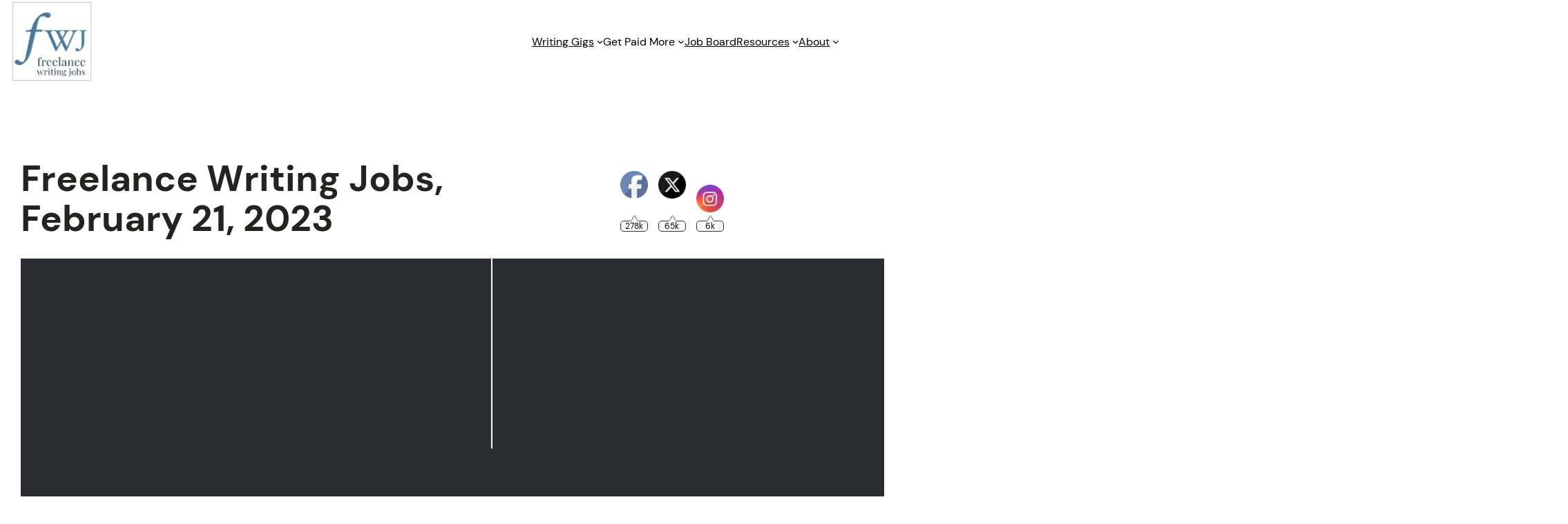

--- FILE ---
content_type: text/html; charset=utf-8
request_url: https://www.google.com/recaptcha/api2/aframe
body_size: 114
content:
<!DOCTYPE HTML><html><head><meta http-equiv="content-type" content="text/html; charset=UTF-8"></head><body><script nonce="C7i7cio0XPUXI5QnMgNIVg">/** Anti-fraud and anti-abuse applications only. See google.com/recaptcha */ try{var clients={'sodar':'https://pagead2.googlesyndication.com/pagead/sodar?'};window.addEventListener("message",function(a){try{if(a.source===window.parent){var b=JSON.parse(a.data);var c=clients[b['id']];if(c){var d=document.createElement('img');d.src=c+b['params']+'&rc='+(localStorage.getItem("rc::a")?sessionStorage.getItem("rc::b"):"");window.document.body.appendChild(d);sessionStorage.setItem("rc::e",parseInt(sessionStorage.getItem("rc::e")||0)+1);localStorage.setItem("rc::h",'1769783015089');}}}catch(b){}});window.parent.postMessage("_grecaptcha_ready", "*");}catch(b){}</script></body></html>